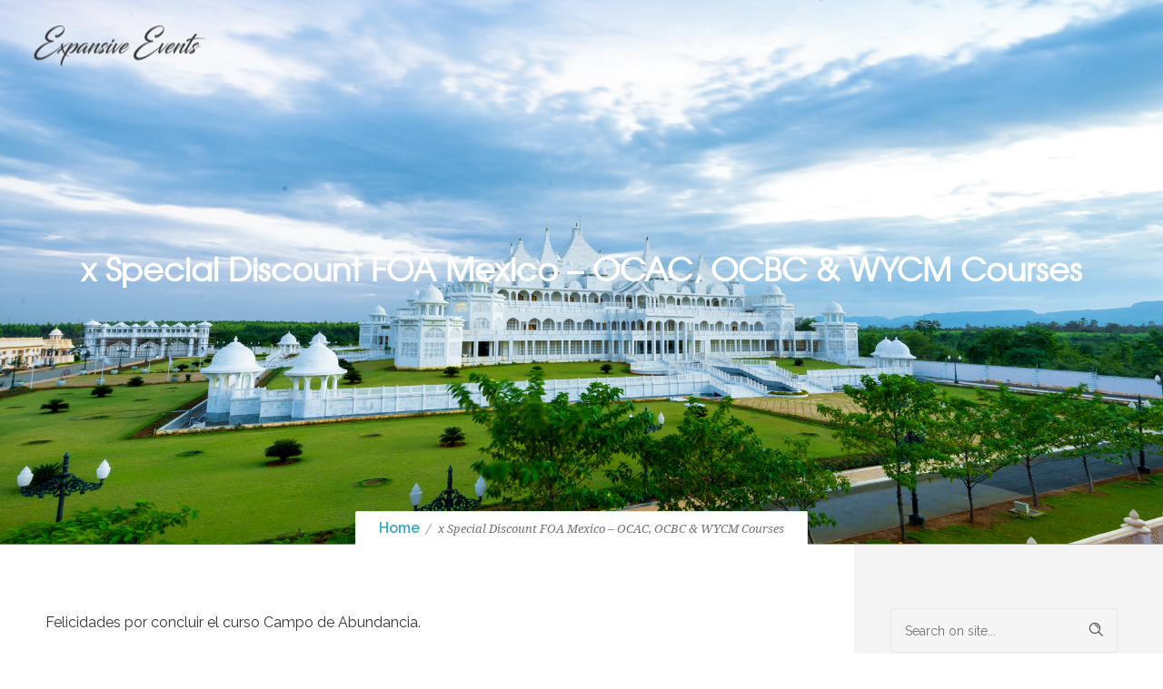

--- FILE ---
content_type: text/html; charset=utf-8
request_url: https://www.google.com/recaptcha/api2/anchor?ar=1&k=6Lf4PZAUAAAAAE-VcE2apAQTnVcIX0nS345G1XrU&co=aHR0cHM6Ly9leHBhbnNpdmVldmVudHMuY29tOjQ0Mw..&hl=en&v=N67nZn4AqZkNcbeMu4prBgzg&size=invisible&anchor-ms=20000&execute-ms=30000&cb=2j5slzvuzke6
body_size: 48625
content:
<!DOCTYPE HTML><html dir="ltr" lang="en"><head><meta http-equiv="Content-Type" content="text/html; charset=UTF-8">
<meta http-equiv="X-UA-Compatible" content="IE=edge">
<title>reCAPTCHA</title>
<style type="text/css">
/* cyrillic-ext */
@font-face {
  font-family: 'Roboto';
  font-style: normal;
  font-weight: 400;
  font-stretch: 100%;
  src: url(//fonts.gstatic.com/s/roboto/v48/KFO7CnqEu92Fr1ME7kSn66aGLdTylUAMa3GUBHMdazTgWw.woff2) format('woff2');
  unicode-range: U+0460-052F, U+1C80-1C8A, U+20B4, U+2DE0-2DFF, U+A640-A69F, U+FE2E-FE2F;
}
/* cyrillic */
@font-face {
  font-family: 'Roboto';
  font-style: normal;
  font-weight: 400;
  font-stretch: 100%;
  src: url(//fonts.gstatic.com/s/roboto/v48/KFO7CnqEu92Fr1ME7kSn66aGLdTylUAMa3iUBHMdazTgWw.woff2) format('woff2');
  unicode-range: U+0301, U+0400-045F, U+0490-0491, U+04B0-04B1, U+2116;
}
/* greek-ext */
@font-face {
  font-family: 'Roboto';
  font-style: normal;
  font-weight: 400;
  font-stretch: 100%;
  src: url(//fonts.gstatic.com/s/roboto/v48/KFO7CnqEu92Fr1ME7kSn66aGLdTylUAMa3CUBHMdazTgWw.woff2) format('woff2');
  unicode-range: U+1F00-1FFF;
}
/* greek */
@font-face {
  font-family: 'Roboto';
  font-style: normal;
  font-weight: 400;
  font-stretch: 100%;
  src: url(//fonts.gstatic.com/s/roboto/v48/KFO7CnqEu92Fr1ME7kSn66aGLdTylUAMa3-UBHMdazTgWw.woff2) format('woff2');
  unicode-range: U+0370-0377, U+037A-037F, U+0384-038A, U+038C, U+038E-03A1, U+03A3-03FF;
}
/* math */
@font-face {
  font-family: 'Roboto';
  font-style: normal;
  font-weight: 400;
  font-stretch: 100%;
  src: url(//fonts.gstatic.com/s/roboto/v48/KFO7CnqEu92Fr1ME7kSn66aGLdTylUAMawCUBHMdazTgWw.woff2) format('woff2');
  unicode-range: U+0302-0303, U+0305, U+0307-0308, U+0310, U+0312, U+0315, U+031A, U+0326-0327, U+032C, U+032F-0330, U+0332-0333, U+0338, U+033A, U+0346, U+034D, U+0391-03A1, U+03A3-03A9, U+03B1-03C9, U+03D1, U+03D5-03D6, U+03F0-03F1, U+03F4-03F5, U+2016-2017, U+2034-2038, U+203C, U+2040, U+2043, U+2047, U+2050, U+2057, U+205F, U+2070-2071, U+2074-208E, U+2090-209C, U+20D0-20DC, U+20E1, U+20E5-20EF, U+2100-2112, U+2114-2115, U+2117-2121, U+2123-214F, U+2190, U+2192, U+2194-21AE, U+21B0-21E5, U+21F1-21F2, U+21F4-2211, U+2213-2214, U+2216-22FF, U+2308-230B, U+2310, U+2319, U+231C-2321, U+2336-237A, U+237C, U+2395, U+239B-23B7, U+23D0, U+23DC-23E1, U+2474-2475, U+25AF, U+25B3, U+25B7, U+25BD, U+25C1, U+25CA, U+25CC, U+25FB, U+266D-266F, U+27C0-27FF, U+2900-2AFF, U+2B0E-2B11, U+2B30-2B4C, U+2BFE, U+3030, U+FF5B, U+FF5D, U+1D400-1D7FF, U+1EE00-1EEFF;
}
/* symbols */
@font-face {
  font-family: 'Roboto';
  font-style: normal;
  font-weight: 400;
  font-stretch: 100%;
  src: url(//fonts.gstatic.com/s/roboto/v48/KFO7CnqEu92Fr1ME7kSn66aGLdTylUAMaxKUBHMdazTgWw.woff2) format('woff2');
  unicode-range: U+0001-000C, U+000E-001F, U+007F-009F, U+20DD-20E0, U+20E2-20E4, U+2150-218F, U+2190, U+2192, U+2194-2199, U+21AF, U+21E6-21F0, U+21F3, U+2218-2219, U+2299, U+22C4-22C6, U+2300-243F, U+2440-244A, U+2460-24FF, U+25A0-27BF, U+2800-28FF, U+2921-2922, U+2981, U+29BF, U+29EB, U+2B00-2BFF, U+4DC0-4DFF, U+FFF9-FFFB, U+10140-1018E, U+10190-1019C, U+101A0, U+101D0-101FD, U+102E0-102FB, U+10E60-10E7E, U+1D2C0-1D2D3, U+1D2E0-1D37F, U+1F000-1F0FF, U+1F100-1F1AD, U+1F1E6-1F1FF, U+1F30D-1F30F, U+1F315, U+1F31C, U+1F31E, U+1F320-1F32C, U+1F336, U+1F378, U+1F37D, U+1F382, U+1F393-1F39F, U+1F3A7-1F3A8, U+1F3AC-1F3AF, U+1F3C2, U+1F3C4-1F3C6, U+1F3CA-1F3CE, U+1F3D4-1F3E0, U+1F3ED, U+1F3F1-1F3F3, U+1F3F5-1F3F7, U+1F408, U+1F415, U+1F41F, U+1F426, U+1F43F, U+1F441-1F442, U+1F444, U+1F446-1F449, U+1F44C-1F44E, U+1F453, U+1F46A, U+1F47D, U+1F4A3, U+1F4B0, U+1F4B3, U+1F4B9, U+1F4BB, U+1F4BF, U+1F4C8-1F4CB, U+1F4D6, U+1F4DA, U+1F4DF, U+1F4E3-1F4E6, U+1F4EA-1F4ED, U+1F4F7, U+1F4F9-1F4FB, U+1F4FD-1F4FE, U+1F503, U+1F507-1F50B, U+1F50D, U+1F512-1F513, U+1F53E-1F54A, U+1F54F-1F5FA, U+1F610, U+1F650-1F67F, U+1F687, U+1F68D, U+1F691, U+1F694, U+1F698, U+1F6AD, U+1F6B2, U+1F6B9-1F6BA, U+1F6BC, U+1F6C6-1F6CF, U+1F6D3-1F6D7, U+1F6E0-1F6EA, U+1F6F0-1F6F3, U+1F6F7-1F6FC, U+1F700-1F7FF, U+1F800-1F80B, U+1F810-1F847, U+1F850-1F859, U+1F860-1F887, U+1F890-1F8AD, U+1F8B0-1F8BB, U+1F8C0-1F8C1, U+1F900-1F90B, U+1F93B, U+1F946, U+1F984, U+1F996, U+1F9E9, U+1FA00-1FA6F, U+1FA70-1FA7C, U+1FA80-1FA89, U+1FA8F-1FAC6, U+1FACE-1FADC, U+1FADF-1FAE9, U+1FAF0-1FAF8, U+1FB00-1FBFF;
}
/* vietnamese */
@font-face {
  font-family: 'Roboto';
  font-style: normal;
  font-weight: 400;
  font-stretch: 100%;
  src: url(//fonts.gstatic.com/s/roboto/v48/KFO7CnqEu92Fr1ME7kSn66aGLdTylUAMa3OUBHMdazTgWw.woff2) format('woff2');
  unicode-range: U+0102-0103, U+0110-0111, U+0128-0129, U+0168-0169, U+01A0-01A1, U+01AF-01B0, U+0300-0301, U+0303-0304, U+0308-0309, U+0323, U+0329, U+1EA0-1EF9, U+20AB;
}
/* latin-ext */
@font-face {
  font-family: 'Roboto';
  font-style: normal;
  font-weight: 400;
  font-stretch: 100%;
  src: url(//fonts.gstatic.com/s/roboto/v48/KFO7CnqEu92Fr1ME7kSn66aGLdTylUAMa3KUBHMdazTgWw.woff2) format('woff2');
  unicode-range: U+0100-02BA, U+02BD-02C5, U+02C7-02CC, U+02CE-02D7, U+02DD-02FF, U+0304, U+0308, U+0329, U+1D00-1DBF, U+1E00-1E9F, U+1EF2-1EFF, U+2020, U+20A0-20AB, U+20AD-20C0, U+2113, U+2C60-2C7F, U+A720-A7FF;
}
/* latin */
@font-face {
  font-family: 'Roboto';
  font-style: normal;
  font-weight: 400;
  font-stretch: 100%;
  src: url(//fonts.gstatic.com/s/roboto/v48/KFO7CnqEu92Fr1ME7kSn66aGLdTylUAMa3yUBHMdazQ.woff2) format('woff2');
  unicode-range: U+0000-00FF, U+0131, U+0152-0153, U+02BB-02BC, U+02C6, U+02DA, U+02DC, U+0304, U+0308, U+0329, U+2000-206F, U+20AC, U+2122, U+2191, U+2193, U+2212, U+2215, U+FEFF, U+FFFD;
}
/* cyrillic-ext */
@font-face {
  font-family: 'Roboto';
  font-style: normal;
  font-weight: 500;
  font-stretch: 100%;
  src: url(//fonts.gstatic.com/s/roboto/v48/KFO7CnqEu92Fr1ME7kSn66aGLdTylUAMa3GUBHMdazTgWw.woff2) format('woff2');
  unicode-range: U+0460-052F, U+1C80-1C8A, U+20B4, U+2DE0-2DFF, U+A640-A69F, U+FE2E-FE2F;
}
/* cyrillic */
@font-face {
  font-family: 'Roboto';
  font-style: normal;
  font-weight: 500;
  font-stretch: 100%;
  src: url(//fonts.gstatic.com/s/roboto/v48/KFO7CnqEu92Fr1ME7kSn66aGLdTylUAMa3iUBHMdazTgWw.woff2) format('woff2');
  unicode-range: U+0301, U+0400-045F, U+0490-0491, U+04B0-04B1, U+2116;
}
/* greek-ext */
@font-face {
  font-family: 'Roboto';
  font-style: normal;
  font-weight: 500;
  font-stretch: 100%;
  src: url(//fonts.gstatic.com/s/roboto/v48/KFO7CnqEu92Fr1ME7kSn66aGLdTylUAMa3CUBHMdazTgWw.woff2) format('woff2');
  unicode-range: U+1F00-1FFF;
}
/* greek */
@font-face {
  font-family: 'Roboto';
  font-style: normal;
  font-weight: 500;
  font-stretch: 100%;
  src: url(//fonts.gstatic.com/s/roboto/v48/KFO7CnqEu92Fr1ME7kSn66aGLdTylUAMa3-UBHMdazTgWw.woff2) format('woff2');
  unicode-range: U+0370-0377, U+037A-037F, U+0384-038A, U+038C, U+038E-03A1, U+03A3-03FF;
}
/* math */
@font-face {
  font-family: 'Roboto';
  font-style: normal;
  font-weight: 500;
  font-stretch: 100%;
  src: url(//fonts.gstatic.com/s/roboto/v48/KFO7CnqEu92Fr1ME7kSn66aGLdTylUAMawCUBHMdazTgWw.woff2) format('woff2');
  unicode-range: U+0302-0303, U+0305, U+0307-0308, U+0310, U+0312, U+0315, U+031A, U+0326-0327, U+032C, U+032F-0330, U+0332-0333, U+0338, U+033A, U+0346, U+034D, U+0391-03A1, U+03A3-03A9, U+03B1-03C9, U+03D1, U+03D5-03D6, U+03F0-03F1, U+03F4-03F5, U+2016-2017, U+2034-2038, U+203C, U+2040, U+2043, U+2047, U+2050, U+2057, U+205F, U+2070-2071, U+2074-208E, U+2090-209C, U+20D0-20DC, U+20E1, U+20E5-20EF, U+2100-2112, U+2114-2115, U+2117-2121, U+2123-214F, U+2190, U+2192, U+2194-21AE, U+21B0-21E5, U+21F1-21F2, U+21F4-2211, U+2213-2214, U+2216-22FF, U+2308-230B, U+2310, U+2319, U+231C-2321, U+2336-237A, U+237C, U+2395, U+239B-23B7, U+23D0, U+23DC-23E1, U+2474-2475, U+25AF, U+25B3, U+25B7, U+25BD, U+25C1, U+25CA, U+25CC, U+25FB, U+266D-266F, U+27C0-27FF, U+2900-2AFF, U+2B0E-2B11, U+2B30-2B4C, U+2BFE, U+3030, U+FF5B, U+FF5D, U+1D400-1D7FF, U+1EE00-1EEFF;
}
/* symbols */
@font-face {
  font-family: 'Roboto';
  font-style: normal;
  font-weight: 500;
  font-stretch: 100%;
  src: url(//fonts.gstatic.com/s/roboto/v48/KFO7CnqEu92Fr1ME7kSn66aGLdTylUAMaxKUBHMdazTgWw.woff2) format('woff2');
  unicode-range: U+0001-000C, U+000E-001F, U+007F-009F, U+20DD-20E0, U+20E2-20E4, U+2150-218F, U+2190, U+2192, U+2194-2199, U+21AF, U+21E6-21F0, U+21F3, U+2218-2219, U+2299, U+22C4-22C6, U+2300-243F, U+2440-244A, U+2460-24FF, U+25A0-27BF, U+2800-28FF, U+2921-2922, U+2981, U+29BF, U+29EB, U+2B00-2BFF, U+4DC0-4DFF, U+FFF9-FFFB, U+10140-1018E, U+10190-1019C, U+101A0, U+101D0-101FD, U+102E0-102FB, U+10E60-10E7E, U+1D2C0-1D2D3, U+1D2E0-1D37F, U+1F000-1F0FF, U+1F100-1F1AD, U+1F1E6-1F1FF, U+1F30D-1F30F, U+1F315, U+1F31C, U+1F31E, U+1F320-1F32C, U+1F336, U+1F378, U+1F37D, U+1F382, U+1F393-1F39F, U+1F3A7-1F3A8, U+1F3AC-1F3AF, U+1F3C2, U+1F3C4-1F3C6, U+1F3CA-1F3CE, U+1F3D4-1F3E0, U+1F3ED, U+1F3F1-1F3F3, U+1F3F5-1F3F7, U+1F408, U+1F415, U+1F41F, U+1F426, U+1F43F, U+1F441-1F442, U+1F444, U+1F446-1F449, U+1F44C-1F44E, U+1F453, U+1F46A, U+1F47D, U+1F4A3, U+1F4B0, U+1F4B3, U+1F4B9, U+1F4BB, U+1F4BF, U+1F4C8-1F4CB, U+1F4D6, U+1F4DA, U+1F4DF, U+1F4E3-1F4E6, U+1F4EA-1F4ED, U+1F4F7, U+1F4F9-1F4FB, U+1F4FD-1F4FE, U+1F503, U+1F507-1F50B, U+1F50D, U+1F512-1F513, U+1F53E-1F54A, U+1F54F-1F5FA, U+1F610, U+1F650-1F67F, U+1F687, U+1F68D, U+1F691, U+1F694, U+1F698, U+1F6AD, U+1F6B2, U+1F6B9-1F6BA, U+1F6BC, U+1F6C6-1F6CF, U+1F6D3-1F6D7, U+1F6E0-1F6EA, U+1F6F0-1F6F3, U+1F6F7-1F6FC, U+1F700-1F7FF, U+1F800-1F80B, U+1F810-1F847, U+1F850-1F859, U+1F860-1F887, U+1F890-1F8AD, U+1F8B0-1F8BB, U+1F8C0-1F8C1, U+1F900-1F90B, U+1F93B, U+1F946, U+1F984, U+1F996, U+1F9E9, U+1FA00-1FA6F, U+1FA70-1FA7C, U+1FA80-1FA89, U+1FA8F-1FAC6, U+1FACE-1FADC, U+1FADF-1FAE9, U+1FAF0-1FAF8, U+1FB00-1FBFF;
}
/* vietnamese */
@font-face {
  font-family: 'Roboto';
  font-style: normal;
  font-weight: 500;
  font-stretch: 100%;
  src: url(//fonts.gstatic.com/s/roboto/v48/KFO7CnqEu92Fr1ME7kSn66aGLdTylUAMa3OUBHMdazTgWw.woff2) format('woff2');
  unicode-range: U+0102-0103, U+0110-0111, U+0128-0129, U+0168-0169, U+01A0-01A1, U+01AF-01B0, U+0300-0301, U+0303-0304, U+0308-0309, U+0323, U+0329, U+1EA0-1EF9, U+20AB;
}
/* latin-ext */
@font-face {
  font-family: 'Roboto';
  font-style: normal;
  font-weight: 500;
  font-stretch: 100%;
  src: url(//fonts.gstatic.com/s/roboto/v48/KFO7CnqEu92Fr1ME7kSn66aGLdTylUAMa3KUBHMdazTgWw.woff2) format('woff2');
  unicode-range: U+0100-02BA, U+02BD-02C5, U+02C7-02CC, U+02CE-02D7, U+02DD-02FF, U+0304, U+0308, U+0329, U+1D00-1DBF, U+1E00-1E9F, U+1EF2-1EFF, U+2020, U+20A0-20AB, U+20AD-20C0, U+2113, U+2C60-2C7F, U+A720-A7FF;
}
/* latin */
@font-face {
  font-family: 'Roboto';
  font-style: normal;
  font-weight: 500;
  font-stretch: 100%;
  src: url(//fonts.gstatic.com/s/roboto/v48/KFO7CnqEu92Fr1ME7kSn66aGLdTylUAMa3yUBHMdazQ.woff2) format('woff2');
  unicode-range: U+0000-00FF, U+0131, U+0152-0153, U+02BB-02BC, U+02C6, U+02DA, U+02DC, U+0304, U+0308, U+0329, U+2000-206F, U+20AC, U+2122, U+2191, U+2193, U+2212, U+2215, U+FEFF, U+FFFD;
}
/* cyrillic-ext */
@font-face {
  font-family: 'Roboto';
  font-style: normal;
  font-weight: 900;
  font-stretch: 100%;
  src: url(//fonts.gstatic.com/s/roboto/v48/KFO7CnqEu92Fr1ME7kSn66aGLdTylUAMa3GUBHMdazTgWw.woff2) format('woff2');
  unicode-range: U+0460-052F, U+1C80-1C8A, U+20B4, U+2DE0-2DFF, U+A640-A69F, U+FE2E-FE2F;
}
/* cyrillic */
@font-face {
  font-family: 'Roboto';
  font-style: normal;
  font-weight: 900;
  font-stretch: 100%;
  src: url(//fonts.gstatic.com/s/roboto/v48/KFO7CnqEu92Fr1ME7kSn66aGLdTylUAMa3iUBHMdazTgWw.woff2) format('woff2');
  unicode-range: U+0301, U+0400-045F, U+0490-0491, U+04B0-04B1, U+2116;
}
/* greek-ext */
@font-face {
  font-family: 'Roboto';
  font-style: normal;
  font-weight: 900;
  font-stretch: 100%;
  src: url(//fonts.gstatic.com/s/roboto/v48/KFO7CnqEu92Fr1ME7kSn66aGLdTylUAMa3CUBHMdazTgWw.woff2) format('woff2');
  unicode-range: U+1F00-1FFF;
}
/* greek */
@font-face {
  font-family: 'Roboto';
  font-style: normal;
  font-weight: 900;
  font-stretch: 100%;
  src: url(//fonts.gstatic.com/s/roboto/v48/KFO7CnqEu92Fr1ME7kSn66aGLdTylUAMa3-UBHMdazTgWw.woff2) format('woff2');
  unicode-range: U+0370-0377, U+037A-037F, U+0384-038A, U+038C, U+038E-03A1, U+03A3-03FF;
}
/* math */
@font-face {
  font-family: 'Roboto';
  font-style: normal;
  font-weight: 900;
  font-stretch: 100%;
  src: url(//fonts.gstatic.com/s/roboto/v48/KFO7CnqEu92Fr1ME7kSn66aGLdTylUAMawCUBHMdazTgWw.woff2) format('woff2');
  unicode-range: U+0302-0303, U+0305, U+0307-0308, U+0310, U+0312, U+0315, U+031A, U+0326-0327, U+032C, U+032F-0330, U+0332-0333, U+0338, U+033A, U+0346, U+034D, U+0391-03A1, U+03A3-03A9, U+03B1-03C9, U+03D1, U+03D5-03D6, U+03F0-03F1, U+03F4-03F5, U+2016-2017, U+2034-2038, U+203C, U+2040, U+2043, U+2047, U+2050, U+2057, U+205F, U+2070-2071, U+2074-208E, U+2090-209C, U+20D0-20DC, U+20E1, U+20E5-20EF, U+2100-2112, U+2114-2115, U+2117-2121, U+2123-214F, U+2190, U+2192, U+2194-21AE, U+21B0-21E5, U+21F1-21F2, U+21F4-2211, U+2213-2214, U+2216-22FF, U+2308-230B, U+2310, U+2319, U+231C-2321, U+2336-237A, U+237C, U+2395, U+239B-23B7, U+23D0, U+23DC-23E1, U+2474-2475, U+25AF, U+25B3, U+25B7, U+25BD, U+25C1, U+25CA, U+25CC, U+25FB, U+266D-266F, U+27C0-27FF, U+2900-2AFF, U+2B0E-2B11, U+2B30-2B4C, U+2BFE, U+3030, U+FF5B, U+FF5D, U+1D400-1D7FF, U+1EE00-1EEFF;
}
/* symbols */
@font-face {
  font-family: 'Roboto';
  font-style: normal;
  font-weight: 900;
  font-stretch: 100%;
  src: url(//fonts.gstatic.com/s/roboto/v48/KFO7CnqEu92Fr1ME7kSn66aGLdTylUAMaxKUBHMdazTgWw.woff2) format('woff2');
  unicode-range: U+0001-000C, U+000E-001F, U+007F-009F, U+20DD-20E0, U+20E2-20E4, U+2150-218F, U+2190, U+2192, U+2194-2199, U+21AF, U+21E6-21F0, U+21F3, U+2218-2219, U+2299, U+22C4-22C6, U+2300-243F, U+2440-244A, U+2460-24FF, U+25A0-27BF, U+2800-28FF, U+2921-2922, U+2981, U+29BF, U+29EB, U+2B00-2BFF, U+4DC0-4DFF, U+FFF9-FFFB, U+10140-1018E, U+10190-1019C, U+101A0, U+101D0-101FD, U+102E0-102FB, U+10E60-10E7E, U+1D2C0-1D2D3, U+1D2E0-1D37F, U+1F000-1F0FF, U+1F100-1F1AD, U+1F1E6-1F1FF, U+1F30D-1F30F, U+1F315, U+1F31C, U+1F31E, U+1F320-1F32C, U+1F336, U+1F378, U+1F37D, U+1F382, U+1F393-1F39F, U+1F3A7-1F3A8, U+1F3AC-1F3AF, U+1F3C2, U+1F3C4-1F3C6, U+1F3CA-1F3CE, U+1F3D4-1F3E0, U+1F3ED, U+1F3F1-1F3F3, U+1F3F5-1F3F7, U+1F408, U+1F415, U+1F41F, U+1F426, U+1F43F, U+1F441-1F442, U+1F444, U+1F446-1F449, U+1F44C-1F44E, U+1F453, U+1F46A, U+1F47D, U+1F4A3, U+1F4B0, U+1F4B3, U+1F4B9, U+1F4BB, U+1F4BF, U+1F4C8-1F4CB, U+1F4D6, U+1F4DA, U+1F4DF, U+1F4E3-1F4E6, U+1F4EA-1F4ED, U+1F4F7, U+1F4F9-1F4FB, U+1F4FD-1F4FE, U+1F503, U+1F507-1F50B, U+1F50D, U+1F512-1F513, U+1F53E-1F54A, U+1F54F-1F5FA, U+1F610, U+1F650-1F67F, U+1F687, U+1F68D, U+1F691, U+1F694, U+1F698, U+1F6AD, U+1F6B2, U+1F6B9-1F6BA, U+1F6BC, U+1F6C6-1F6CF, U+1F6D3-1F6D7, U+1F6E0-1F6EA, U+1F6F0-1F6F3, U+1F6F7-1F6FC, U+1F700-1F7FF, U+1F800-1F80B, U+1F810-1F847, U+1F850-1F859, U+1F860-1F887, U+1F890-1F8AD, U+1F8B0-1F8BB, U+1F8C0-1F8C1, U+1F900-1F90B, U+1F93B, U+1F946, U+1F984, U+1F996, U+1F9E9, U+1FA00-1FA6F, U+1FA70-1FA7C, U+1FA80-1FA89, U+1FA8F-1FAC6, U+1FACE-1FADC, U+1FADF-1FAE9, U+1FAF0-1FAF8, U+1FB00-1FBFF;
}
/* vietnamese */
@font-face {
  font-family: 'Roboto';
  font-style: normal;
  font-weight: 900;
  font-stretch: 100%;
  src: url(//fonts.gstatic.com/s/roboto/v48/KFO7CnqEu92Fr1ME7kSn66aGLdTylUAMa3OUBHMdazTgWw.woff2) format('woff2');
  unicode-range: U+0102-0103, U+0110-0111, U+0128-0129, U+0168-0169, U+01A0-01A1, U+01AF-01B0, U+0300-0301, U+0303-0304, U+0308-0309, U+0323, U+0329, U+1EA0-1EF9, U+20AB;
}
/* latin-ext */
@font-face {
  font-family: 'Roboto';
  font-style: normal;
  font-weight: 900;
  font-stretch: 100%;
  src: url(//fonts.gstatic.com/s/roboto/v48/KFO7CnqEu92Fr1ME7kSn66aGLdTylUAMa3KUBHMdazTgWw.woff2) format('woff2');
  unicode-range: U+0100-02BA, U+02BD-02C5, U+02C7-02CC, U+02CE-02D7, U+02DD-02FF, U+0304, U+0308, U+0329, U+1D00-1DBF, U+1E00-1E9F, U+1EF2-1EFF, U+2020, U+20A0-20AB, U+20AD-20C0, U+2113, U+2C60-2C7F, U+A720-A7FF;
}
/* latin */
@font-face {
  font-family: 'Roboto';
  font-style: normal;
  font-weight: 900;
  font-stretch: 100%;
  src: url(//fonts.gstatic.com/s/roboto/v48/KFO7CnqEu92Fr1ME7kSn66aGLdTylUAMa3yUBHMdazQ.woff2) format('woff2');
  unicode-range: U+0000-00FF, U+0131, U+0152-0153, U+02BB-02BC, U+02C6, U+02DA, U+02DC, U+0304, U+0308, U+0329, U+2000-206F, U+20AC, U+2122, U+2191, U+2193, U+2212, U+2215, U+FEFF, U+FFFD;
}

</style>
<link rel="stylesheet" type="text/css" href="https://www.gstatic.com/recaptcha/releases/N67nZn4AqZkNcbeMu4prBgzg/styles__ltr.css">
<script nonce="4sfHu9LBrwK2tyOAh-n6MQ" type="text/javascript">window['__recaptcha_api'] = 'https://www.google.com/recaptcha/api2/';</script>
<script type="text/javascript" src="https://www.gstatic.com/recaptcha/releases/N67nZn4AqZkNcbeMu4prBgzg/recaptcha__en.js" nonce="4sfHu9LBrwK2tyOAh-n6MQ">
      
    </script></head>
<body><div id="rc-anchor-alert" class="rc-anchor-alert"></div>
<input type="hidden" id="recaptcha-token" value="[base64]">
<script type="text/javascript" nonce="4sfHu9LBrwK2tyOAh-n6MQ">
      recaptcha.anchor.Main.init("[\x22ainput\x22,[\x22bgdata\x22,\x22\x22,\[base64]/[base64]/[base64]/[base64]/[base64]/[base64]/KGcoTywyNTMsTy5PKSxVRyhPLEMpKTpnKE8sMjUzLEMpLE8pKSxsKSksTykpfSxieT1mdW5jdGlvbihDLE8sdSxsKXtmb3IobD0odT1SKEMpLDApO08+MDtPLS0pbD1sPDw4fFooQyk7ZyhDLHUsbCl9LFVHPWZ1bmN0aW9uKEMsTyl7Qy5pLmxlbmd0aD4xMDQ/[base64]/[base64]/[base64]/[base64]/[base64]/[base64]/[base64]\\u003d\x22,\[base64]\x22,\x22wrN4H8Khwp/CrhMcWsOZw7EzwqPDuwbCmsO9LcKlE8OrA0/DsRLCmMOKw7zCnS4wecOqw6jCl8O2K2XDusOrwp4DwpjDlsODAsOSw6jCq8KtwqXCrMO3w7TCq8OHdcO4w6/[base64]/[base64]/[base64]/CusKAwpZVwoXDim/CsCzCssK+w5BFbnFITFvCln7CtznCscKpwr3Dk8ORDsOoVMOzwpkFAcKLwoBjw6FlwpBmwoJ6K8OYw6rCkjHCvcKtcWcWD8KFwobDiQdNwpNfS8KTEsOhbyzCkXV2MEPCjDR/w4Y/UcKuA8Kow7bDqX3CoDjDpMKrRsOlwrDCtWrCkkzCoGrCtypKAcKMwr/CjBQVwqFPw4LCvUdQO1wqFD4BwpzDswHDhcOHWjfCk8OeSCNswqItwpRawp9wwr/DhkwZw5vDhAHCj8OEHlvCoAUTwqjChDwhJ1TCmQEwYMOsaEbCkHURw4rDusKKwqIDZWnCgUMbDcKwC8O/wrvDshTCqGXDv8O4VMK0w47ChcOrw4ZVBQ/[base64]/[base64]/DknYmw7Acw5cGwp50w4V0w6w3wpAhworChybCkibCmBbCq1tYw4shF8KBwoRBNhRoMwwEw6ZNwqYFwp/CgWxqaMK+bcK3a8Ovw5TDrUxpLsOewo7ClMKbw4jCtcKdw53Do09EwoYsKVXCrsKWw5pxPcKGaUNTwoQMR8OBwrnCpksMw7zCiEfDhcOcw5xKSjfDh8OiwpcmVGrCiMOKWcKXSMOJw5tXwrUtN07DrMK6fMKzC8O4Cj3DiHk4woXCrMO0Kx3Dt2TDkXRcw4/CsnIHHsOeYsO3wprCqgUcw5fDlx7DsjnCmTnDvE/CvjTDisKQwpYPQMKafH7DhiXCv8OmRMOIUnLCokfCo37DunDCs8O7AQ1qwrZXw5vDusK/w4zDiXPCpsOnw4HDksO/ZQvCizTCpcOPJcKhV8OuacKwYsKvw6rDucODw70bZ2HCn3vCuMOfasKowqDCmMO8EVgHX8Otwrsbf1JZwplbMk3CnsOtIcOMwqJPLsO8w6kvw67CicKPwrvDicOKw6HCkMKxUE7Cix0nwo/Drj3DqibCpMK/WsOFw4Z6fcO0w7ErLcOZw6xtIXZVw68UwqbCl8KAwrbDkMOXbk9yVMOhw7/CjULCu8KFX8K1wrPCsMOyw5XCrGvDiMOwwpgaKMO1DgMUYMO/cUDDunlldsObCcO+wqt9DsKnwqLCmkcHGHU9wosDwrfDm8O/[base64]/[base64]/DsyFHwqDDuDTCjQfDpcOyw4seNgTCq8KCw73Cr0nDrcK9LcOuwpUKAMKbGHPCnsKLwpPDlGTDokpqwrNKPlwYYG4dwqURw5PCtXxVBcOmwop6a8Ohw47CicOswrzDrAJKwoR0w4kVw5dCQiXDhQUJJcKwwrzDog/[base64]/CoGQyw5DCiAkTw7PCgiTCs8KQdTscwrQYUyszw55xN8KQSsK5wrxNAMOSRwHCm2wNAkTDq8OiN8KeanUqSAnDkcOQb0fCsWfConjDtzkCwrvDpsOnccOyw4/DlMOew6jDnXotw4TDqiDCoSjCkAtMw5ohw4HDocOXwrLDqcOrW8K6w6TDscOMwpDDggFYRhXCv8KBccOHwqNXfmRJw6NUFWjDq8OAw6rDvsOtL1bCuDLDgXLCtsK2wqAaaATDn8KPw5xTw5/Dqnp5PsKAw5YVKEDDkX1Dw6/CtsOLJsKUQMKYw4Q/RsOuw7nCt8OXw71ydMKnw4/DnDZpQ8Kewp3Ci1PCnsKrVH5PW8OELcKiwopDCsKTw5sUXnxjw74Rwpwrw63CoCrDkcOIGlklw5odw4sNwqwbw6V9FsKgScKGYcOcwpNkw7YjwrXDpkdWwotpw53DqjvCnygrCRNww7gqEsKPw6TDp8OXwr7DhsOnw7Afwroxw4crw55kw7/CpFXDgcKxMMKJPSlydMKxwrh6QcOjHz1YfcOXfAbCiE0ZwqBTVcKgKmXCmjPCh8KSJMOLw6HDnVPDsiXDvgJiNcOwwpbCvkdeZV7CkMK1BcK6w6Erw5h0w7/[base64]/ChwHCmMOPRxnDrUjDqGgNw6bCtypTJcOYw4/DqW/DvjVPwpxMwojCo3fCkSTDp2DDjsK7DsOIw69BRsO/PV7Di8Odw4PDqlMIPsO9wqHDq27CmF5AOMKRQF/DqMKsWBjCgBnDgMKGMcOqw7ROHgXCn2bCohJnw4nDlUfDuMK7wq0SPw1pbC5tBCIXHsOKw5Elf1vCjcOtw6jDkcKdw6TDtTjDksOew6zCscOuw5EoPXzDqUdbw4DCjsO2U8K/w6rDvGPCo0k2woAUwrpQfsOAwobCnMO5UANhOWPDmDdVw6vDkcKow6AnYnjDlGs9w5JrZ8OAwqTCgEkwwr5rV8Omw4sGw54ESjwLwqIKMF0nMj3ClsONw7wuw7PCvkF/GsKOI8Kbw71lHxvDkxYZwqd2RMOmw61yBh7ClcOEwqUAEHsLw6vDhVAGCn1awohkTMO7C8OTKyF2RsOnAn/DqVvCmhM3NyVdc8Osw7LCuEluw654BU8Kw713e3LChwXChcOGQnRyU8OkEsOswqg6wo/[base64]/CucK5acOMw6HCiGFnw7TChUELw6h9PcKBLW/[base64]/Co8Ksw5rDpmzDtMOdw6DClBtYw6Z+ZcOWJip8SMOMXMOSw6/CoQ/CkxYJMnTClMKIBj9pb3BKw7TDrcOsPsOOw64Gw6EtPll+WMKoH8Krw7DDmMKmMMObwo8ow7PDsmzDtsKpw43Dul5Iw6ADw6DDocK+BWASXcOsfsK8V8Oxwqd2w5Yjcw/DplsYasKqwocLwr7DqAbCgAnDuzzCn8OOw5jCnMOaOk0vUMKQw6XDkMK0wozCh8OAfkrCqHvDp8OiQMKdw5dVwq/CvcOiw518w5R1JG4vwrPDj8OYEcOpw6t+wqDDr0TCiBPCg8OGw6HDlcOee8K+woE0wqnCrMOhwo5xwobDuSjDoQ/Csm0OworCikHCmgNBcMKGa8Ogw557w6nDvcOhZsKwJlR9UMOHw73Cq8ODw7LCrMOCw5vCp8O1ZsKeYXvDk33DocO5wpTDvcOVw6nCicKFL8OAw4A1ckBvDXDDr8OkO8OowoJxw6Qmw4bDm8OUw4NMwqbDocK1C8OZw5JBw5A4GcOQQxvDoVPCmHhFw4jCo8K/HgvCmkxTFkDCgcOEaMOjwodDw5zDosOxPS1QLcOeI0VqbcK4VWfDuj1uw4LCpUhtwoLCsSTClCIHwpwxwq3DncOSw5zCj10GW8KTVMK/QX4HRGvDnk/CjcKKwpjDnBE0w5zDkcKUJcKbEcOmUcKFwpHCo1DDjMOiw69yw49PwrXCkzjChhs+FMKqw5fDpsKIwpc/[base64]/DtwcxfG7Dl8OWwr58wp5nDMKSN3zCvMKDwojCtzYkO1zDo8OIw7BpEn7Co8OKw7xCw5DDhsKAel57eMOgw5s1wrrCkMOfCMKnwqbCusK5w4YbAXdmw4HCoiTCrsOFw7HCrcKka8Ojw7DCqWxRw5bCqSUGwp3Cvik3wqNcw57DvSAwwpkBw6/CtsKbdTHDoWrCkw/Ci14pw4LDuRTDu0XDhhrCisKdw63Ci2A5ScKdwo/DigFnwoLDpiHCl2fDk8KZYMKISyrDkcOWw6vDgD3Ds0Iww4New7zDiMOoAMKrZ8O/TcOtwo5gw7BwwpMRwpIVw53Du1nDtcO5wqnCrMKFw7TDm8Osw7EIIG/DhEJ1w5RfN8KFwrpnX8OoQARWwr0NwqF0wrrCnkrDjBTDgkXDtHBHUgBzaMKzfRXCm8OAwqd4C8OWAcOPw5LCiWTCn8KEbsO/w4IgwocyBAE9w4FWwrBtP8OxVMOnWEx+wofDvcOUwqzCscOJCcOuw7zDkcOlXsKsA1fCoy7DvxDChmHDj8OtwrrDqsOrw5XDlwBLIiINUsK4wrzCohMOwpN4XQ/DtyfDscKhw7DCkhrCiAfCu8KxwqLDr8K/w4/Cljw8U8K7Q8KYGGvDjyvDmD/DkcOCd2nCuDtxw79Iw7DCpsOsEgxxw7ljwq/DnD3DjHfDukjDg8O+XQPCjWAwIU02w6t8w6/[base64]/CrTjDnMOMw4rChgLDm8KNwq5qw5/DjxBcw4B0K1LDhsKzwq7Cjywue8OIBMKDGgQ+D2nDlsKWw6rCosOvwoJ3wpXChsKJRjZrw7/CjXzCkcKYwroNOcKbwqLDsMKrKA7DqcKjR1zDmyA7wo3Dvz5Uw6Nhw4lww6gFwpfDmMOXJMOuw69aUE0PQsOAwp9/w5ANJgttJlHDimzCkjJ8w4PDoGE1GWZiw4ljw6/CrsK4L8Kmwo7Ci8KXH8KmP8OOwqBfwq3CjnQHwpkAwrtBKMOnw7bDgsONbVPCg8OkwqdTYcKlwrTCgsOCEcO3w7E4NnbDohoDw5/CkGfDncOCMsKZKBZewrzCjwUew7BDVMKAbVTDpcK/wqA6w5LCosKybMORw4lGHMKBL8Ofw6kxw7MBw4XCo8Ovw719w5vCqcKJwrbDpsKOBMOcwrQOTlpxScK7UCfCrn3CimzDiMK4JmEFwqNzw5kmw5/CrRZtw4XCu8KKwqkOXMOBwrrDtRQJwrZnVG3CrGYdw7JAEgF2ci/Drw1uFWpBw4Fiw5Fpw5LDkMO7w6/[base64]/[base64]/[base64]/[base64]/CpcOpwoXCm2HCkMKqw6V1GQ/Cs8KYwqfCik/DiMOSwpXDqSfCj8K5VsO0WFYWEgDDiRjClMOGKcKBZ8ODa1N0ZQFuw4tDw57Cs8KXbMOwI8KwwrtnUz4owpJyN2LDgzVaQmLChAPCicKfwrfDo8OYw4tzLxXDi8Ksw5PCsHwRwq9lCsKEw4TDhzrCiwtIJcOyw7YheHguGMKyBcOAHHTDui3Chz4Uw7/CnnJcw5HDiCZSw5rDlggCdxwpIFfCoMK5ND5ZccKyfiYcwqVIKiAFXVBjM1k4wq3DusKIwpzDt1jCowJLwpYUw4nCq3PClMOpw4cMKQAUC8Oow6XDhWJlw4DClcKwS1/Dt8OcHMKKw7YHworDoEQbTjALHE3CkWF9AsOVw5Mow6hwwqdjwqrCq8O1wph2T3NOH8Kmw6xcccKFd8OaDwPDo0oGw5PCu0rDhcK7THzDscOhwpvCr1k+wo3CnMKdScKjwpXDtlUdBwvCv8KDw7/Cs8KrICpXYCQObMKyw6rCoMKnw6XCvXnDvC3DncKnw4bDuHRmQMKvbsKmblVZRsO7wqE0wr0VUGzDmsOBSiVLKsKkw6PCqT9mw6tNMn4gAh/Dr2rCksO1wpXDi8OABVTDl8KMw63CmcKsIngZCmnCvsKWZFXCrFgawpdYwrFHMW/DkMO4w6xoHVVLDsKNw7RnIMOtw7RnNDVeITDDs2EGY8OvwqVdwoTChEPChsOGw4I6csKpPEhnKgoBwrrDosOTXsK/w4zDhxpeSmvCilAOwohNwqvCi2NGXxZ3wqTCpSQBKlk4DsOkPMO5w5Yew5HDlh3DjX1Fw6zDpwMFw4/[base64]/[base64]/[base64]/DtVfChcKAasKcDn3DjMKGdsKywpTCgVnCicO3UcKQYm3CpHrDhMOYNTHCtHTDucOTd8K/LhEBf10YHCbDl8KLw6QtwqgjLQxlw6DCoMK7w5LDocKWw7nCljMJKcOKIynDmggDw6fClcOcUcOpwr3CuhfCkMKAw7dLOcKXw7TDt8O7Onsha8K8wrzCpHksPkouw43CkcKjw50uIjvCrcKtwr3CucKxwqrCnTkZw7R/w7bDghPDtMO9Q39RB1Iaw71cbMKxw5ZUcXPDsMOMwrrDkU8GLsKsO8KZw6Qlw6hMDMKQCBzDoy4TI8OBw5dQw41DQ387wqASdHDCnTLDncK/woVMCcKFR0vCvsO0w5LCvQXCl8Ojw7TCv8O9Z8OVIVXCgMKmw7jCpD8reCHDkVjDiBvDm8KybB9Zc8KZGsO1LH5iIB4ow6hrNw/CmUhxG1ttJMOXdQnCvMOswr3CnQU3DsOjSQfChTTCmsKxBUp/wp1NEVTCtj4Zw6TDjwrDr8KARjnCiMOIw5x4MMKoGcOgQDTCizEswp7Dmz/CjcKPw6zCisKEOV1HwrAJw7MNB8K3IcOZwqfCiUtCw43DqR5tw7TDg0bCgHtywpMLR8OURcKswoBjLwrDigtEC8OEIjfCicKtw5Vrwqhuw4o6wrzDsMKfw6zCj3vDlmFZGcOeS3NHZEvDpjBZwrDCnhvCrMOAOhIkw5QaNkFEw6/DksOpOEzCqksyTMOgKcKZKcKoQ8OUwqpcwqvChRwVBknDkCTDt3nCnGpLUsKBw6ZOF8KMNUYPwqLDrMKKJEVnWsO1A8K/wqfChi/[base64]/w7bDnEZGR8KKw5/CqUNmwrjDmMO1esO/TV/CpwPDngfCjsKMTGvDuMO1esO9w71HAwwONyrDi8O5GW3CkE0QGhlmOmrDtmfDncKFPMOxe8K+e1/[base64]/CqwfCpcKrw5opesKHwrrDqMKENMOaw7LDo8ONwqh+w5HDucOsZBo6w5PDnnIYYlPCvcOFPsKnEAYMcMKBF8K5e2c+w51QJj/Ckg3DmF3Cm8KaHsOaF8Kmw5lmcmw3w7JYIsOpcwk+axvCqcOTw4EPP19Rwplhwr/DoTPDsMO4w5vDu0ljDhY6T2oUw5FOwpZaw5lYKcOeVMKMWMOgXU4qGA3ClS85VMOqTRINwpfChzVpworDrHTCtmbDu8KRwqPCmsOpNMOUUcKTLnDDoFjDv8Oiw4jDu8KcNxvCgcOsU8Orw4LCv2LDm8O/TMOoNXBDMQJkBcOewrLCuA/Cj8OgIMOGwprCjjbDhcO4wqkbwqBww7EIO8KBMDHDqMKuwqPCtsOEw7Y5wqkJIEzCsSEzfMOlw5XDqXzDrsOOVsOsScKCwopaw4XDs1zDsFp4E8O1WcOOUE9yHcKwT8Kmwp0fFMOMf2XDqsK/[base64]/[base64]/[base64]/[base64]/[base64]/Cv8O3w4hzJMKNw7E/PsKjJ8Ovw5PDkMK2w7PCt8Ojw4oLZcKawqZhGBAFw4fCrMOJHE9LTiV4wqgCwrluWsKxcsKgwpVbGsKewrERw6dmwpTClnwDw51Ew6UMe1I6wqjCpBVXEsKjw4pVw4omw5ZTasO5w5nDusKqw4IcXcO0M2HDowXDlMKCwqnDhlDCuEnDp8KRw4DCpjbCoA/CkwfCvcOawoPDiMOmHMKdwqQqecOaPcK2NMOUeMKjw4AgwrkGw6LDusOpwq5LDcKGw57DkgNYb8OSw7FLwqMJw6c4wq8qEMOQE8O9XcKuNxIVNQBWIn3DuDrDl8OaVcOPw7F6VQQDF8OHwpjDthXDiXhCWcKuw6/CgcOOw7jDsMKGK8OSw67DrSfCmsO1wqjDpmMUJMOZwpJJwpImwq5pwoFOwq99w5kvDk9cQsKsGsK3w4d3ScKRwozDjcKcwq/DmsK6DsKxPxHDisKcXQlNLsOiZAPDrcKpR8O0MhxkMsKZWksTwrDCviF4VMKmw5w3w5zCnsOLwojCh8K+w6PCgg/[base64]/DpWbDhWlDwr9vw4lDwojCvV7DvsKeWFLClMOhME3DgRnCjkssw4DCnzI6wr8+wrPCnEM3w4cia8KtWsKTworDiB4Bw5/[base64]/[base64]/CpcOLdcK7G8KVw7Y5wrphDXsbEHTDr8KsMA/[base64]/w6YYQQdBw5zDnsK6wpzDrx/Dh8OVAsKcw6EQGMOfw75bW3jClMOpwo7CphbCuMKjMsOGw7LDhEHChsKNwohswoLDqx8gZSoKcMKfwrgYwoLCtsKHWcOCw47Cg8KEwr/CqsOpcj8GEMKvDcKgVSQATm/CvzcSwrMZUhDDv8KXD8O2f8KewrdCwpbCkSdDw73CiMK+QMOLMBnDqsKNwr17bi3Cq8OxXWRAw7FUV8OBw6Edw6vChBzCrC/CigPDo8OVMsKFwojDkyXDlcKUwoTDiEglEsKYJMK6w7HDn0XDl8KqZ8KZw6jCjcK1PwRQwpHChEnDhDjDtExJDcOiMVttNcKSw7fCj8K/[base64]/w6wIwrgLwrpuwofCn8O3w7kDwpXDncOZw5bCsg5DFsO2XsOHXnPDvFEKw63Cgn0lw6XDoQozwqo+w4rDqybDr2ZZKsKtwrVEasO1DsKgO8KuwrYzw6nCjRTCr8OkFUohFzDDgUPCiT9qwq5cF8OtHnlCbsOww6jCgkt2wptCwrjCswBIw5/[base64]/CvDrCk8OALCvCkE/Dj8Kzw7IuHcKfBFYcw53Cl3zDuhLDpsKlVsO/wrXDoiQYRnLCgyzDh37CnS0MJwjCsMOAwro7w4zDisK0ex/CnzoANXHDjsKzwp/DqVTDkcOYHjnDsMOCG1x2w4pKw4zDmsKTa1vCo8OqNAktX8K+JlPDnR7DiMKwEm3DqA8fJ8KqwonCnsKSdcOKw7rClAh7wrxvwr96EiDDlcOCLcKvwpMNPk58NDk/OsKZLQ54eDvDlThRHjJ/wq/ClzTCqsKww5fDm8Osw74NInHCqsKsw4MPZhnDlcKZfhBsw4okZmdZGsOIw4zCscKrw7dSw6pyZX/[base64]/DocOZw688ZSTDp8OwYsKxw58wP8O3w6vCi8Okw4DCq8ODO8KBwrTDhsKYSiIDVSppMmhMwodnURJNN2BuLMKaM8OcYknDkMKFLWc/w6DDsC/[base64]/CsCUfwo3DliMewq/CrQrDp8Ope8OfS3VgN8OPDh0+wq/CksOVw71dacKwemDClXnDtg/CmsOVP1ZVN8OTwpfCkSXCmMOGwqjDlUtOTSXCoMOZw7LCj8OPwp/Duwhow5jDv8OJwoF1w6oRwp0DN0EDw7/[base64]/[base64]/[base64]/wpRVw60zXx/[base64]/[base64]/DqcK6w5wQw5LCgR7Dv8OhwpN/LgPCusKBRG/[base64]/CjsKnKcKAbGvDgFvCjcOPw6XCu2AgwoAtwoB4w7XDizXCsMKfI00iwrw7w7/Dk8K2wrfDksK7wp5Kw7PDrsK9w7fDpcKQwpnDnkfCl05GBAwdwqDCgMKYwqg0E2k0cEXDmXg8ZsKpw6MewofCgMKCw5/CusKgw6QawpQKLMOhw5I6w4VlfsOxw43Cj1HCr8Oww6/Cs8O5MMKDUMOBwrVefcORB8KWDEjCpcKewrPDqiXCsMKVwpQqwr/[base64]/[base64]/CsMKbw6xHAcOJcsOZwoBsw5pBa8Kfw54BI11eRVgpTgHCjsKrPMKdP0fDl8KRLMKAX3cDwoTCoMOnRsOESQLDtcOGw5U2JMKRw4NQw48LUDxtFcOgI0XCrRvCjsObBMOUNynCo8OrwrdiwoETwpTDt8OAwqbDpHEEw61ywqc9V8KuBcOHZjM0JsKJw4/DkjdUT1zDpMOCXR1RAcOLczE5wqtYfUbDs8K1KMK3dT7DpnHCilAdE8OIwrYubCYLE13DusOWPXDCoMOWwqUCJMKhwo3DlMOMQ8OVRMK0woTCpcKdwrHDhxV0w4bClMKLZMKuV8K3X8K1CUnCrEbDq8OnFsOJIhgCwr1gwq/[base64]/wr/CsMKww7kGw7TCvsOOw4tbRMKNMcO3f8KOw44kw6vDkcK4wp3DrsO6w6JdBVfCjHrCsMOzcX/Cl8KVw5XDvTjDgmzCt8O1wpllBcKhV8OZw7/CijHDszRvwpzDh8K3dsOow7zDkMKOw6VeOMOfw4jCusOuBsK3wr5+NMKUbCPDoMKkw5HCtTwbw53DhMOXfkvDnVDDkcK/w59Ew6olDMKPw7Q8XMOUY1HCqMKyGhnCllXDnR9rTsODdVHClw/DtD3CoSDDhXzCuzk9CcOWEcK/wrnDgcO2wpvDpBvCmX/DvRPDhcKLw48EaBjDljzChg7Co8KPHMOWw5p4woM2R8KSbUlTwodcTnZ/woHCosOkLcKiBFHDpUbCj8OrworCj2xiwqXDsmjDn0InFijDhW48UDLDmsOOEcO1w6oUw7kdw58nTwhASkXCgsKLw4nChEkAw6HCoDzChEvDlcKdwoIlKm8oWMKOw4vDhsOQe8Omw5UKwp0xw554DMKww6hSw5UAwq1/KMOzRSsqVsKLw4QVwrnCsMOEwqQVwpXDgkrDtQzCo8OoAXs+EsOmcMOrHUoQw5pswo5Vw7UUwo40wobCn3HDmsKRBsK/[base64]/DmcOiw6tgwpkrccKTw5gVw65dFHIHME5cWMKgbmnDpMKkeMOidcK+w5YKw6kvazEzRsO/wpXDkT0rOcKKw6fCj8OKwrzDox8xw6jDgUxPw71ow7ZTwqnDk8OTwrYFTMKcBQI7ZhHCtxtLw7wHA2VTwp/Ct8K3w6rDoV84wo7ChMKWDSDDhsOhw5nDq8K/[base64]/Dl1VpKGk3R2jDt1VwTAbDtxbCmWJyw4nDslNfw53DrMKkfUMWwp/ChMOpwoJUw6E5wqdwFMO5w7/DtzTDjwTCum8SwrfDiXDDtsO+wpoUwqtsdMKkwrrCusO9wrdVwoMZw6jDljrCtjt2Gy/[base64]/ERBrw7ohaUjCgADDgBMDFcOydMKlw6DCgkXDmsO0w73DiF3Do1fDkF/Cp8KVwo91w4Q6OEUfDsK+wqXCkSHCjMO8woTCozh/E2VNTX7DqHxYw4TDmjpkwpFEBF7DgsKYw63DmMOGYWfCvivCusKrDMO8EU4GwoTCtcO9wqzCs10wLsKwCsO9wpvChkbDtDzDt0HCjzrCiQ9hCsO/HUdgESQbwrhiKsO/[base64]/[base64]/JcKrw6DCsh4xHnrDrx9mEUbDomRuwoTCtsOVw6puQTUVGcOPwoPDgMOvV8K9w5p3wpIpZsO6wqcKTsK+PnMgejVHw5DCusKKwo3DrcOPMSoHwpEJaMKRcQTCg0bCgcKywr1XE3oxwr1Yw5hPDsOfOcOrw5YfWH04emrCqMKJYMOSVsK/DsOlw746wpAuwobCksO/[base64]/DnFjCs8Ogw4LCnsKuOgQGwq3CncKow7h6wrJpJcOXFcOrXMObw6tuw67DhxPCscKoNRbCuXfChsKYaDzDgMKwGMOow5rCj8KzwroIw7AHQnjDm8K4IwIdwpzCnVHCjwPDincCTjZ7wqrCpV8acD/[base64]/Dr8OTw4HCocOlw4bCkUjCmcOBw4JEwpVFw7MqP8KabcOTf8K+LDvChMOjw7vDoyPCtMKAwqouw77CqFPDo8K+w73DrsO4wqrChcO/EMK2BMOZX2oqwpoQw7RtDgDCsWLDm3nDvsOCwodYWMOXCj1QwpUJGcOsEREiw6zCgsKCw7vCvMKVw4UTb8OMwpPDrRzDr8O/WsOoMQTDucOwTiXCtcKswqNFwonCnMOBw4EXaxjDiMKjSR8uw7jCvR9dw6LDuRhefVsSw5FPwpR3c8K+J0TCgF3Do8Odwo/DqCdkw7jCg8Kvw7fCssKdWsKkQnDCu8KTwp7DmcOow5JIwp3CoQdffnFWw7zDhcKeCBh+PMKlw7lZWFfCqMKpNmbCs05rwoYtwpVAw7NNUicJw6/Dj8KiZmDDjA4fw7zCuhNXDcK1w4bChsOyw5pfw6opWcOjdSjCu2XDgBAJFMOaw7cIw53Dmy4/w6pGZcKQw5bCusKmGSLDh1dWwpDCuloxwr9pbF/DhSXCncKVw4PCtkjCuxrDkSdrcsKPwrTClcKSw7fCmicQw67DvsOLbSbCjcKnwrbCosOAXk4LwojCnB8/OBMpw4zDg8OMwqrCgVtgAF3DpznCksKkL8KDI35fwqnDg8KDDMKcwrtew6l/w5HCoE7CrEtDIxzDtMORYMO2w7Apw5PDjyXDnwQyw4DCuiPCocO+fAEAQy0Zc1rDgSJnwpLDp0PDj8OMw4zDsRnDkMOwe8KgwqzCh8OXAsO3KzPCq3AsfMKyHELDscOLVsKDCsKtw5rCgcKTw403wpvCoFDCrjNsY1BDbBrDtknDvsKKSsOPw6/CkMK1wrvCl8O0woh0SH8KPBsYY3gcPcOdwqPCgynDqWM+wp9HwpjDmsKtw5wDw6bDtcKlJgkWw44XMsKJXjzCpcOtOMKpOigTw6vChj/DucKMED8XOsKVwpvDozlTwofDosO8wp5Qw6bCnltnOcKoFcO3PmjCl8KqW3wCwrAAW8KqGF3DtiZEw6Jgw7cSw5RUGSDCjgzDkFTDrzvCh07DscOgUD5pbWZgwo/DqDs8w5jDg8KEw5sXwovCucO5XEdewrFEwoAJZsKULn7Djm3DqMKjeHtSHFDDrsKjfi7CnigbwoUJw6obYi0fPyDClMKCZGXCmcKiUMK5QcO+wrF1VcOfS0Qzw77DoWzDvl4Bw6M/[base64]/Cv3Y5bsO0FkHDhnjDl8KywrLDpwoRw6TCusKIw60AOMK8w7HDok/Cn2DChgVjwpnDs1vChFE8AsOiNcKIwpbDvwbDgznDgsOew78rwpgOC8O5w5pGwqsjZMK0wrUAEsObU15kBcKmAMOjTBtPw4Qkw6bCo8OiwqM7wrTCqmnDuABKZzfCiDrDvcK/w6p8wqXDtznCrhNiwpPCpMKww7HCtxAgwp/[base64]/[base64]/DgcKpwotGBsODMsKLWiLCs8KJEcKew7Fow5rClyhqwrgrA0vDtU9Xw6wEZxhpF13CqMOswrvDncO9IzVjw4fDtREZTcObJj9iw5BYwq/CmW7Cu2LDnx/Cj8OZwr9XwqtBw6TDk8OtR8OcJwrCpcKEw7UZwp0WwqRmw7V3wpcswpZ6wod/P09xw58KPXoKeTnCg14Vw6LCisK/wqbCmsODF8OSIsKtw55Dwqw+RmrCv2UTDE4pwrDDkTMNw5rDs8K7w5sKeX8GwpbCicOmES3CjcKAWsK/cwrCsWEwNW3Di8KqWBx2fsOqb13CtsKKFcKBVRXDqWQyw6bDgsO5McKRwp7CjirDrMKpb2/CkxRqw6V/wphmwqhYfcOKPF8Nc2Icw5YgETXDrsOAH8OUwqPCg8KUwppYOyPDvm7DmnRcVxrDq8OgFsKiwqIyU8KpbcKNXMOHwoc2fxw4TTfCnMKZw48UwrrCssKzwoMjwol5w4cBNsOow48ifcKAw5QdKVLDsj5CdB7CjXfCtlwKwqDCnz/DiMK0w6jDgT0QRsO3TzIXLcKlX8Oqw5TDlMO/[base64]/CiiJYJ1vDgQ/[base64]/RcORw7YWw7AZUD/Ds33Dt8OwNTXDk8OHwrDCqGLDmy5SIBoAGnrCj2fCj8O+JAgewqjDqMKocREiLsKdKkEvw5NIw61LZsOSw7rCj08ywpNxcnjCtDbCiMOuw6InPcOnb8OnwpFfRCLDosOLwq/[base64]/G8OQRMOFwoHDgg0JwrnCgcKNCcKCwq8xFG4lwpdsw6/CgMO0wr/Coy/CtMOmTiPDgsOiwofDhEoOw5ENwr5tcsK7w6YKwqTCjS8bZwt4wqHDkhfCvFEMwoAJw7vDp8OZOsO4w7EFwqMxQMOZw6B9wqYww6vDpWvCvMKMw7FIECVPw4RIHx7Drm/[base64]/CvcOZw7XDucKtLi8xc8KawpzCmTrCssK7K3QFwqMew5rChlbCr1g8AsOBw4HDtcOpLkbCgsKHYDDCtsOUUX/Du8OfbXPCjEVqM8KyTMOCwp/CicOcwqPCt1PChcOdwoBfeMOawohtwpvCm1HCtzPDrcKiHhTCmC/[base64]/dMKOw4p+w7cvwpvCmUF4wpUFeglkYnpNLcO7V8OUwogjwrbCtMK+wphVKcKGwppdTcOWwrwrBwI8wq5sw5XCosOhMMOuwpfDpsK9w4LClsOsZWNyDmTCoRl+CsO/wrfDpBPDjx3DvBvCmcOtwohuAx3DplXDmMKFf8KAw7sew6oQw5TCk8Odw4BDBCbCpT1vXAUYwqzDtcK4LMOXwrjCoQ5MwqpNMxbDjcOefMOOM8K1SsKNwqLDhXN+wrnClcKewr9lwrTCi3/CtsKaSsOww5pfwpXCs3fCqHpeGgvCtsKowoVsEVnDo0XDiMKpYGTDlSQKYgnDsSfDncOIw6w/ZBFVFMORw6HCmnNQwo7CucOnw7U7wr19w785woBhMsK9wonDicOSwrI5SRFpYsOPcEDCiMOlP8KVw6Vpw70gw6NedAx4w6XDs8OkwqbCskxxw5chwrxnw4Vzw47CunzDvwHDjcK0ERPDmcOfI3jCicKDGVPDhcO0MFd+c1B0wpbDpk4awrQ/wrRzw7YlwqNSZzfDl38aAsKewrrCkMOJPcKuaAjCp0dtw7c5w4jCscOca1hzw4nCncK6I1/CgsKCw7TCqDPDu8KHwrhTL8OKw4pCZBLDn8K/wqLDuSPCvz3DlcOAIHrCgMOeX3PDscK9w5IewpDCoC5EwpTDrl3CrinDhcKJw4/Dv207w5XDvsKfwqfDr1/[base64]/[base64]/[base64]/Cg3rDtsOII1Maw6VBwpTCsinCg0nClj/[base64]/DhlBqw4XCosOTw6HDnMKAwp/CpsKLcMKCRMO5w6N6AcKlw5xyQ8Oyw4/Cg8KbY8OawpQRIMKxwrZYwpnCicOSEMOLBGnDiCY2fMK6w6EJwrxbw69Gwrt2wpzCmghzQsKxAcKdwoYbwp/[base64]/[base64]/CtcK5bMK/w7HCvMKBw4xqXGjCsj7Cu8OQwpXDsT5CaylCwolNDcKWwqZ0UcO+wodNwr9XWsOrMgpgwprDusKAccOuw6BQOh/[base64]\\u003d\x22],null,[\x22conf\x22,null,\x226Lf4PZAUAAAAAE-VcE2apAQTnVcIX0nS345G1XrU\x22,0,null,null,null,0,[21,125,63,73,95,87,41,43,42,83,102,105,109,121],[7059694,618],0,null,null,null,null,0,null,0,null,700,1,null,0,\[base64]/76lBhnEnQkZnOKMAhnM8xEZ\x22,0,0,null,null,1,null,0,1,null,null,null,0],\x22https://expansiveevents.com:443\x22,null,[3,1,1],null,null,null,1,3600,[\x22https://www.google.com/intl/en/policies/privacy/\x22,\x22https://www.google.com/intl/en/policies/terms/\x22],\x22JVCjGk50oPWJ0QKfbXbDf2nu8QVSF0DApYjrevq5IVw\\u003d\x22,1,0,null,1,1769621121975,0,0,[234],null,[173,166,243,169,169],\x22RC-meVbl6MFQrt6hQ\x22,null,null,null,null,null,\x220dAFcWeA7aCnBkb1P05ADDL_54Y80b_TNumGNiI2BpZG5-7aU0Gxbiztq9cajK4H3Q05LKl_KcZzE0Ecg_EcoT6zlX5fYyVRktSA\x22,1769703921996]");
    </script></body></html>

--- FILE ---
content_type: text/css
request_url: https://expansiveevents.com/wp-content/themes/dfd-ronneby/style.css
body_size: 248
content:
/*
Theme Name:         DFD Ronneby
Theme URI:          https://rnbtheme.com/
Description:        Ronneby - Highly Functional Multifaceted WP Theme
Version:            3.5.69
Author:             DFD
Author URI:         https://rnbtheme.com/
Tags:               light, white, one-column, two-columns, three-columns, right-sidebar, flexible-width, custom-background, custom-header, custom-menu, featured-images, microformats, post-formats, rtl-language-support, sticky-post, theme-options, translation-ready
Text Domain:		dfd
License:            GPL v2
License URI:        http://www.gnu.org/licenses/gpl-2.0.html
*/
